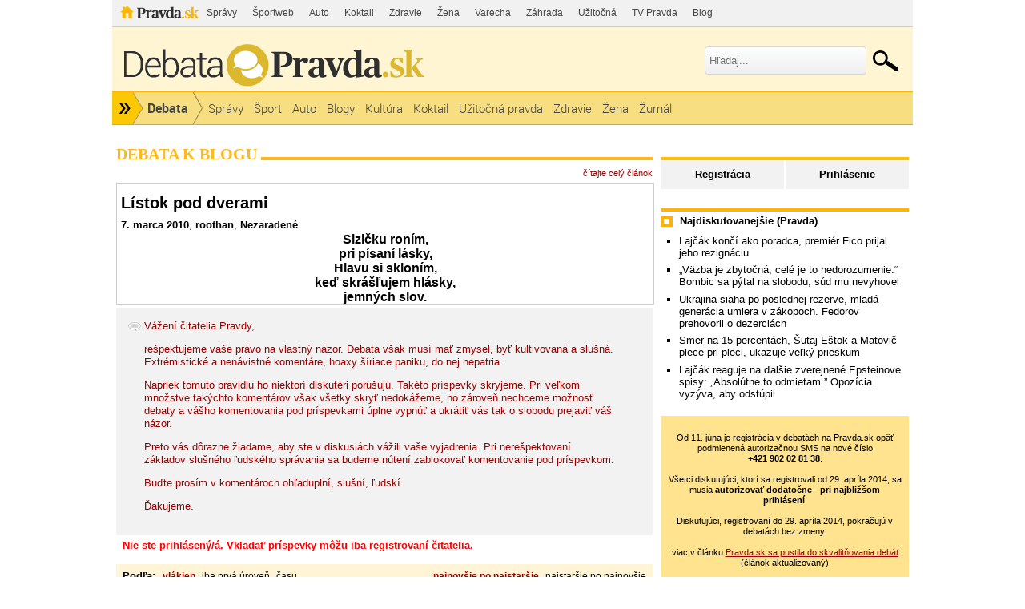

--- FILE ---
content_type: text/html; charset=UTF-8
request_url: https://debata.pravda.sk/debata/blog-roothan-1-2010-03-07-listok-pod-dverami/
body_size: 11992
content:
<!DOCTYPE html>
<html>
	<head>
		<link rel="shortcut icon" type="image/ico" href="/favicon.ico" />
		<meta name="viewport" content="width=970" />

		<meta http-equiv="Content-Type" content="text/html; charset=utf-8" >
<meta http-equiv="Content-Language" content="sk-SK" >		<title>Lístok pod dverami - Debata - Pravda</title>						        		<link href="/debata/blog-roothan-1-2010-03-07-listok-pod-dverami/rss/" rel="alternate" type="application/rss+xml" title="Pravda.sk - Debata - Lístok pod dverami" >
<link href="/css/all-debata.css" media="screen" rel="stylesheet" type="text/css" >
<link href="/css/global.css?changed=20220419" media="screen" rel="stylesheet" type="text/css" >
<link href="//ipravda.sk/css/pravda-min-exporty-20260201010101.css" media="screen" rel="stylesheet" type="text/css" >        <script type="text/javascript">window.gdprAppliesGlobally=true;(function(){function a(e){if(!window.frames[e]){if(document.body&&document.body.firstChild){var t=document.body;var n=document.createElement("iframe");n.style.display="none";n.name=e;n.title=e;t.insertBefore(n,t.firstChild)}
else{setTimeout(function(){a(e)},5)}}}function e(n,r,o,c,s){function e(e,t,n,a){if(typeof n!=="function"){return}if(!window[r]){window[r]=[]}var i=false;if(s){i=s(e,t,n)}if(!i){window[r].push({command:e,parameter:t,callback:n,version:a})}}e.stub=true;function t(a){if(!window[n]||window[n].stub!==true){return}if(!a.data){return}
var i=typeof a.data==="string";var e;try{e=i?JSON.parse(a.data):a.data}catch(t){return}if(e[o]){var r=e[o];window[n](r.command,r.parameter,function(e,t){var n={};n[c]={returnValue:e,success:t,callId:r.callId};a.source.postMessage(i?JSON.stringify(n):n,"*")},r.version)}}
if(typeof window[n]!=="function"){window[n]=e;if(window.addEventListener){window.addEventListener("message",t,false)}else{window.attachEvent("onmessage",t)}}}e("__tcfapi","__tcfapiBuffer","__tcfapiCall","__tcfapiReturn");a("__tcfapiLocator");(function(e){
var t=document.createElement("script");t.id="spcloader";t.type="text/javascript";t.async=true;t.src="https://sdk.privacy-center.org/"+e+"/loader.js?target="+document.location.hostname;t.charset="utf-8";var n=document.getElementsByTagName("script")[0];n.parentNode.insertBefore(t,n)})("3247b01c-86d7-4390-a7ac-9f5e09b2e1bd")})();</script>
				                <script type="text/javascript" src="/js/jquery-1.4.1.min.js"></script>
<script type="text/javascript" src="/js/debata.min.js?changed=20190921"></script>
<script type="text/javascript" src="//ipravda.sk/js/pravda-min-exporty-20260201010101.js"></script>		<script>window.perexGaDimensions={"dimension1":"debata","dimension2":"blog-roothan-1","dimension3":"blog","dimension4":"debata.pravda.sk"};</script>		
<script type="text/javascript">
  perex_dfp = {
    //"ba": {"name": '/61782924/debata_art_ba', "id": 'div-gpt-ad-1528634504686-612'},
    //"bbb": {"name": '/61782924/debata_art_bbb', "id": 'div-gpt-ad-1528634504686-613'},
    //"bs": {"name": '/61782924/debata_art_bs', "id": 'div-gpt-ad-1528634504686-614'},
    "lea": {"name": '/61782924/debata_art_lea', "id": 'div-gpt-ad-1528634504686-615'},
    //"ss_co": {"name": '/61782924/debata_art_ss_co', "id": 'div-gpt-ad-1528634504686-616'},
    "ss1": {"name": '/61782924/debata_art_ss1', "id": 'div-gpt-ad-1528634504686-617'},
    "ss2": {"name": '/61782924/debata_art_ss2', "id": 'div-gpt-ad-1528634504686-618'},
    "interstitial": {}
  };
</script>

<script type="application/javascript" src="https://storage.googleapis.com/pravda-ad-script/perex_universalMaster.min.js?v=v"></script>
	</head>
	<body>

				<div class="adoceanAdvert adoceanTop adoceanDebata">
	<!-- /61782924/debata_art_lea -->
<div id="advert-top-nest"></div>
<div id='div-gpt-ad-1528634504686-615' style="max-width: 1200px; max-height: 400px; overflow: hidden">
<script>
  if(typeof PEREX === "object" && PEREX.isAdvertisementEnabled()) { googletag.cmd.push(function() { googletag.display('div-gpt-ad-1528634504686-615'); }); }
</script>
</div></div>

		<div class="pravda-sk-body container_30">
			<!-- pravda.sk header -->
			<div id="perex-header" class="header extern_debata">
<!-- [pravda-sk-header-superport] -->
<ul class="superportal"><li class="pravda"><a href="https://www.pravda.sk/">Pravda</a></li><li class=""><a href="https://spravy.pravda.sk/" title="">Správy</a></li><li class=""><a href="https://sportweb.pravda.sk/" title="">Športweb</a></li><li class=""><a href="https://auto.pravda.sk/" title="">Auto</a></li><li class=""><a href="https://koktail.pravda.sk/" title="">Koktail</a></li><li class=""><a href="https://zdravie.pravda.sk/" title="">Zdravie</a></li><li class=""><a href="https://zena.pravda.sk/" title="">Žena</a></li><li class=""><a href="https://varecha.pravda.sk/" title="">Varecha</a></li><li class=""><a href="https://zahrada.pravda.sk/" title="">Záhrada</a></li><li class=""><a href="https://uzitocna.pravda.sk/" title="">Užitočná</a></li><li class=""><a href="https://tv.pravda.sk/" title="">TV Pravda</a></li><li class=""><a href="https://blog.pravda.sk/" title="">Blog</a></li></ul>
<!-- [/pravda-sk-header-superport] --><div class="logo_line">
<a href="https://debata.pravda.sk/" class="logo"><img src="//ipravda.sk/res/externe/debata/head_logo_sk_debata_new.png" alt="Logo debata.pravda.sk" class="debata-pravda-sk-logo" /></a><div class="search_menu">
                            <form id="pravda-sk-vyhladavanie" name="searchForm" action="https://www.pravda.sk/vyhladavanie/" method="get">
                              <input type="text" placeholder="Hľadaj..." name="q" value="" id="searchWhat" class="input" />
                              <input type="hidden" value="debata.pravda.sk" name="as_sitesearch" />
                              <input type="submit" name="sa" id="Submit1" value="" class="button" />
                            </form>
                        </div>  <div class="cl"></div></div>
<div class="menu">
	<ul class="hlavne-menu">
		<li class="root">
			<ul class="root-submenu"><li><a href="https://spravy.pravda.sk/">Správy</a></li><li><a href="https://ekonomika.pravda.sk/">Ekonomika</a></li><li><a href="https://tv.pravda.sk/">TV Pravda</a></li><li><a href="https://nazory.pravda.sk/">Názory</a></li><li><a href="https://sportweb.pravda.sk/">Športweb</a></li><li><a href="https://zurnal.pravda.sk/">Žurnál</a></li><li><a href="https://uzitocna.pravda.sk/">Užitočná pravda</a></li><li><a href="https://zahrada.pravda.sk/">Záhrada</a></li><li><a href="https://kultura.pravda.sk/">Kultúra</a></li><li><a href="https://koktail.pravda.sk/">Koktail</a></li><li><a href="https://auto.pravda.sk/">Auto</a></li><li><a href="https://vat.pravda.sk/">VAT</a></li><li><a href="https://cestovanie.pravda.sk/">Cestovanie</a></li><li><a href="https://zdravie.pravda.sk/">Zdravie</a></li><li><a href="https://zena.pravda.sk/">Žena</a></li><li><a href="https://podcasty.pravda.sk/">Podcasty</a></li></ul>
			<a href="https://www.pravda.sk" title="Pravda - Hlavná stránka" class="root"></a>
		</li>
							<li class="home">
				<a href="https://debata.pravda.sk/">Debata</a>
			</li>
							<li><a href="https://debata.pravda.sk/debata/?kategoria=spravy"><span>Správy</span></a></li>
					<li><a href="https://debata.pravda.sk/debata/?kategoria=sport"><span>Šport</span></a></li>
					<li><a href="https://debata.pravda.sk/debata/?kategoria=autoweb"><span>Auto</span></a></li>
					<li><a href="https://debata.pravda.sk/debata/?kategoria=blog"><span>Blogy</span></a></li>
					<li><a href="https://debata.pravda.sk/debata/?kategoria=kultura"><span>Kultúra</span></a></li>
					<li><a href="https://debata.pravda.sk/debata/?kategoria=koktail"><span>Koktail</span></a></li>
					<li><a href="https://debata.pravda.sk/debata/?kategoria=uzitocna"><span>Užitočná pravda</span></a></li>
					<li><a href="https://debata.pravda.sk/debata/?kategoria=zdravie"><span>Zdravie</span></a></li>
					<li><a href="https://debata.pravda.sk/debata/?kategoria=zena"><span>Žena</span></a></li>
					<li><a href="https://debata.pravda.sk/debata/?kategoria=zurnal"><span>Žurnál</span></a></li>
				<li class="cl"></li>
	</ul><!-- [/pravda-hlavne-menu] -->
</div><!-- [/pravda-sk-header-navigacia] --></div> <!-- [/pravda-sk-header] -->			<!-- pravda.sk header end -->

			<div class="pravda-sk-body-content grid_30">

				<div class="left-center-column grid_20 alpha"> <!-- left-center-column -->

					<div class="left-center-column-content">
						<div id="templavoila-maincontent">
							                        <div class="debata-header">
                <h2>
                                        Debata k blogu                                    </h2>
            </div>
            <div class="debata-info">
                                <a href="https://roothan.blog.pravda.sk/2010/03/07/listok-pod-dverami/">čítajte celý článok</a>
            </div>

            <iframe src="https://roothan.blog.pravda.sk/2010/03/07/listok-pod-dverami/?print" frameborder="0"></iframe>

            
			<div class="post" style="background-color: #f2f2f2; padding: 15px;">
				<img src="/images/design/debata.png" style="vertical-align: top;"/>
				<div style="display: inline-block; vertical-align: top; max-width: 92%; color: #990000;">
					<p>Vážení čitatelia Pravdy,</p>
					<p>rešpektujeme vaše právo na vlastný názor. Debata však musí mať zmysel, byť kultivovaná a slušná. Extrémistické a nenávistné komentáre, hoaxy šíriace paniku, do nej nepatria.</p>
					<p>Napriek tomuto pravidlu ho niektorí diskutéri porušujú. Takéto príspevky skryjeme. Pri veľkom množstve takýchto komentárov však všetky skryť nedokážeme, no zároveň nechceme možnosť debaty a vášho komentovania pod príspevkami úplne vypnúť a ukrátiť vás tak o slobodu prejaviť váš názor.</p>
					<p>Preto vás dôrazne žiadame, aby ste v diskusiách vážili vaše vyjadrenia. Pri nerešpektovaní základov slušného ľudského správania sa budeme nútení zablokovať komentovanie pod príspevkom.</p>
					<p>Buďte prosím v komentároch ohľaduplní, slušní, ľudskí.</p>
					<p>Ďakujeme.</p>
				</div>
			</div>
                        <div class="error-msg">
                Nie ste prihlásený/á. Vkladať príspevky môžu iba registrovaní čitatelia.            </div>
                        <table class="info-msg disc-cat-order">
             <tr>
               <td>
                                    <h4>Podľa: </h4>
                                    <span>
                                                    vlákien                                            </span>
                                    <span>
                                                <a href="/debata/blog-roothan-1-2010-03-07-listok-pod-dverami/?zobrazenie=zatvorene_vlakna&amp;zoradenie=od_najnovsieho">iba prvá úroveň</a>
                                            </span>
                                    <span>
                                                <a href="/debata/blog-roothan-1-2010-03-07-listok-pod-dverami/?zobrazenie=sekvencne&amp;zoradenie=od_najnovsieho">času</a>
                                            </span>
                                               </td>
               <td class="ta-right">
                                                        <span>
                                                    najnovšie po najstaršie                                            </span>
                                        <span>
                                                <a href="/debata/blog-roothan-1-2010-03-07-listok-pod-dverami/?zobrazenie=vlakna&amp;zoradenie=od_najstarsieho">najstaršie po najnovšie</a>
                                            </span>
                                                   </td>
             </tr>
            </table>

                                             <div class="postList">
             
    <div class="post depth0" id="prispevok_380438">
        <!-- hidden post block -->
              <!-- / hidden post block -->
                    <div id="obsah_prispevku_380438" class="clearfix">
            <div class="postBox clearfix">

            <div class="post-box-body clearfix">
              <div id="postMeta380438" class="postMeta clearfix">
            <!-- hodnotenie -->
            <div class="rating green" title="Hodnotenie príspevku">
            0            </div>
            <!-- hodnotenie koniec -->
                            <div id="post380438" class="post">

              <p><b>filozof52</b></p><p>Roothan,</p><p></p><p>no veľmi pochybujem, že ten lístok bol počmáraný, lebo ta jeho láska by ho ihneď zhúžvala a odhodila do koša. :) :) :)</p><p></p><p>Laco</p>            </div>
                                        <div class="row-actions depth0">
                                                      <a href="/debata/nahlasit/380438/" onclick="ueh.showReportForm('/debata/nahlasit/380438/', 380438);return false;" title="Upozorniť administrátora na nevhodnosť tohoto príspevku">Nahlásiť</a>
                                


                
                              </div>
                                                      <a href="/profil/debata/archiv/">
                        <img class="avatar" src="/images/design/avatars/default-avatar-75x75-m.jpg" height="75" width="75" alt="Bez fotky"></a>
                                <span class="comment-time"><a class="comment-author Debata" href="/profil/debata/archiv/" title="Archív z Debata.pravda.sk">Archív</a>
                        <br />
                        <span class="hidden-post-id">380438</span>
                        07.03.2010<br />09:01</span>
            </div>
          </div>
          </div>
                     </div>
            </div>
        </div>

                <p class="rss-link-bottom"><a href="/debata/blog-roothan-1-2010-03-07-listok-pod-dverami/rss/">RSS</a></p>
                <div class="paginationControl">
<!-- Previous page link -->
  <span class="disabled">&lt;&nbsp;Predchádzajúce</span>

<!-- Numbered page links -->
      <span class="current">1</span>
  
<!-- Next page link -->
  <span class="disabled">Nasledujúce&nbsp;&gt;</span>
</div>
                        <div class="discussion-rules">
                            <span>Pravidlá v skratke:</span> Príspevky vyjadrujú názory čitateľov. Redakcia Pravda.sk nemôže ovplyvniť ich obsah. Vyhradzuje si však právo podľa vlastného uváženia odstraňovať nevhodné príspevky a blokovať prístup do Debaty používateľom, ktorí porušujú pravidlá. Neprijateľné sú hlavne urážky iných prispievateľov, hrubé osočovanie tretích osôb, vulgarizmy, hanobenie rasy, národa či nábožentva, propagácia akejkoľvek činnosti porušujúcej zákony SR, zneužívanie cudzej identity (vydávanie sa za niekoho iného), zneužívanie Debaty na neplatenú reklamu, spamovanie Debaty textami nesúvisiacimi s témou, spamovanie ostatných používateľov pomocou funkcie súkromných správ a hrubé poškodzovanie dobrej povesti prevádzkovateľa portálu Pravda.sk. Tieto podmienky sa týkajú tak príspevkov ako aj verejného profilu používateľa. Používateľovi, ktorý porušil pravidlá, môžu byť spätne zmazané všetky vytvorené príspevky aj verejný profil. Dĺžka textu príspevku môže byť maximálne 1000 znakov, dlhšie príspevky budú skrátené.                            <a href="/pravidla">
                                Celé pravidlá (upravené 1. 4. 2021).
                            </a>
                        </div>
                                    						</div>
					</div> <!-- [/left-center-column-content] -->

				</div> <!-- // left-center-column -->

				<div class="right-column grid_10 omega"> <!-- right-column -->
					<div class="right-column-content">
						<div id="templavoila-najcitanejsie">
							<div class="box user-profile-sidebar clearfix">
    <div class="login-slide">
        <p class="login"><a href="/prihlasenie-debata">Prihlásenie</a></p>
        <p class="register"><a href="/registracia">Registrácia</a></p>
    </div>

</div>


							<div class="adoceanAdvert adoceanCenter adoceanDebata">
	<!-- /61782924/debata_art_ss1 -->
<div id='div-gpt-ad-1528634504686-617'>
<script>
  if(typeof PEREX === "object" && PEREX.isAdvertisementEnabled()) { googletag.cmd.push(function() { googletag.display('div-gpt-ad-1528634504686-617'); }); }
</script>
</div></div>
							            <div class="box">
        <div class="rub-header">
             <h4>Najdiskutovanejšie (Pravda)</h4>
        </div>
             <ul>
                                     <li><a href="/debata/784321-lajcak-prehovoril-o-vztahu-s-epsteinom-ficovi-ponukne-svoju-funkciu/">Lajčák končí ako poradca, premiér Fico prijal jeho rezignáciu</a></li>
                                    <li><a href="/debata/784193-vazba-je-zbytocna-cele-je-to-nedorozumenie-bombic-chce-ist-po-10-mesiacoch-vazby-na-slobodu/">„Väzba je zbytočná, celé je to nedorozumenie.“ Bombic sa pýtal na slobodu, súd mu nevyhovel</a></li>
                                    <li><a href="/debata/784196-ukrajina-uz-nedokaze-setrit-svojich-najmladsich-bojovnikov-a-vrha-ich-do-najhorucejsich-usekov-frontu/">Ukrajina siaha po poslednej rezerve, mladá generácia umiera v zákopoch. Fedorov prehovoril o dezerciách </a></li>
                                    <li><a href="/debata/784175-smer-na-15-percentach-sutaj-estok-a-matovic-plece-pri-pleci-ukazuje-velky-prieskum/">Smer na 15 percentách, Šutaj Eštok a Matovič plece pri pleci, ukazuje veľký prieskum</a></li>
                                    <li><a href="/debata/784290-lajcak-reagoval-na-dalsie-zverejnene-epsteinove-spisy-absolutne-to-odmietam/">Lajčák reaguje na ďalšie zverejnené Epsteinove spisy: „Absolútne to odmietam.” Opozícia vyzýva, aby odstúpil</a></li>
                            </ul>
    </div>
        							    <div class="debata-auth-promo">
                                <div style="font-weight:normal;font-size:85%"><br />
			Od 11. júna je registrácia v debatách na Pravda.sk opäť podmienená autorizačnou SMS na nové číslo<br /><b>+421&nbsp;902&nbsp;02&nbsp;81&nbsp;38</b>.<br /><br />
			Všetci diskutujúci, ktorí sa registrovali od 29. apríla 2014, sa musia <b>autorizovať dodatočne - pri najbližšom prihlásení</b>.<br /><br />
			Diskutujúci, registrovaní do 29. apríla 2014, pokračujú v debatách bez zmeny.
		</div>
        <div style="font-weight:normal;font-size:85%"><br />viac v článku
            <a href="http://spravy.pravda.sk/domace/clanok/167473-pravdask-sa-pustila-do-skvalitnovania-debat/">Pravda.sk sa pustila do skvalitňovania debát</a><br />(článok aktualizovaný)
        </div>
    </div>

							<div class="debata-admin-contnact box">
Kontakt na administrátora: <a href="mailto:debata@pravda.sk">debata@pravda.sk</a>
</div>							<div class="sidebar-top-line">
    <!-- GoogleAdsense_debaty() is deprecated --></div>							<div class="adoceanAdvert adoceanBottomSquare adoceanDebata">
	<!-- /61782924/debata_art_ss2 - LAZY -->
<div id='div-gpt-ad-1528634504686-618'></div></div>
						</div>
					</div>
				</div> <!-- // right-column -->
			</div><div style="clear:both;"></div> <!-- // pravda-sk-body-content -->

            <div class="adoceanAdvert adoceanBottom adoceanDebata">
	<!-- widget Engerio (aka Strossle) -->
<div id="horizontal-66ebcd64-0925-45e6-8eb4-152eca22d8bb" data-eWidget="66ebcd64-0925-45e6-8eb4-152eca22d8bb" data-eType="horizontal" data-eListener="true"></div>
<div id="engerio-widget-horizontal-42625b68-7bcf-456e-a57b-3762838e3e1a" data-eWidget="42625b68-7bcf-456e-a57b-3762838e3e1a" data-eType="horizontal" data-eListener="true"></div>
<script type="text/javascript" src="https://cdn.engerio.sk/js/widget.js" async ></script>

<!-- AS Relevant resp -->
<div>
  <script async src="//pagead2.googlesyndication.com/pagead/js/adsbygoogle.js"></script>
<ins class="adsbygoogle"
     style="display:block"
  	 data-matched-content-ui-type="image_stacked,image_stacked"
     data-matched-content-rows-num="2,3"
     data-matched-content-columns-num="1,3"
     data-ad-format="autorelaxed"
     data-ad-client="ca-pub-9548545491773721"
     data-ad-slot="5247323915"></ins>
<script>
  if (typeof PEREX !== "object" || PEREX.isAdvertisementEnabled()) {
     (adsbygoogle = window.adsbygoogle || []).push({});
  }
</script>
</div>
</div>
			<!-- [pravda-sk-footer] -->
<!-- inde na Pravda.sk -->
<div class="inde_na_pravde">
    <div class="heading">
        <p class="nadpis">Odporúčame</p>
    </div>
    <!-- zoznam odporucanych clankov -->
    <div class="clankyCase clankyCase-outer">
        <div class="clankyCase-inner">
                                        <div class="clanok inde-clanok-11"><a href="https://volby.pravda.sk/"><img src="//ipravda.sk/res/2014/11/16/thumbs/komunalne-volby-urna-hlasovanie-stredna.jpg" width="175" height="131" alt="Historické výsledky od roku 1990 na Slovensku..." /></a><a href="https://volby.pravda.sk/" class="sekcia">PARLAMENTNÉ VOĽBY</a><a href="https://volby.pravda.sk/" class="nadpis">Historické výsledky od roku 1990 na Slovensku aj vo vašej obci</a></div>
                            <div class="clanok inde-clanok-17"><a href="https://kultura.pravda.sk/film-a-televizia/clanok/784288-filmovy-svet-smuti-zomrela-hviezda-filmov-sam-doma-catherine-o-hara-mala-71-rokov/"><img src="//ipravda.sk/res/2025/12/27/thumbs/catherine-o-hara-stredna.jpg" width="175" height="131" alt="Zomrela herečka Catherine O&#039;Haraová, Kevinova..." /></a><a href="https://kultura.pravda.sk/film-a-televizia/clanok/784288-filmovy-svet-smuti-zomrela-hviezda-filmov-sam-doma-catherine-o-hara-mala-71-rokov/" class="sekcia">KULTÚRA</a><a href="https://kultura.pravda.sk/film-a-televizia/clanok/784288-filmovy-svet-smuti-zomrela-hviezda-filmov-sam-doma-catherine-o-hara-mala-71-rokov/" class="nadpis">Zomrela herečka Catherine O'Haraová, Kevinova matka z filmov Sám doma </a></div>
                            <div class="clanok inde-clanok-13"><a href="https://sportweb.pravda.sk/futbal/nike-liga/clanok/784134-na-tehelne-pole-mieri-milionovy-futbalista-dohoda-so-slovanom-je-blizko-pisu-chorvati/"><img src="//ipravda.sk/res/2026/01/29/thumbs/niko-jankovic-stredna.jpg" width="175" height="131" alt="Na Tehelné pole mieri miliónový futbalista...." /></a><a href="https://sportweb.pravda.sk/futbal/nike-liga/clanok/784134-na-tehelne-pole-mieri-milionovy-futbalista-dohoda-so-slovanom-je-blizko-pisu-chorvati/" class="sekcia">FUTBAL</a><a href="https://sportweb.pravda.sk/futbal/nike-liga/clanok/784134-na-tehelne-pole-mieri-milionovy-futbalista-dohoda-so-slovanom-je-blizko-pisu-chorvati/" class="nadpis">Na Tehelné pole mieri miliónový futbalista. Dohoda so Slovanom je blízko, píšu Chorváti</a></div>
                            <div class="clanok inde-clanok-9"><a href="https://auto.pravda.sk/magazin/clanok/784120-american-spoznal-cenu-novej-baterie-do-starej-tesly-s-neveril-vlastnym-ociam/"><img src="//ipravda.sk/res/2026/01/29/thumbs/tesla-s-vymena-baterie-stredna.png" width="175" height="131" alt="Američan spoznal cenu novej batérie do starej..." /></a><a href="https://auto.pravda.sk/magazin/clanok/784120-american-spoznal-cenu-novej-baterie-do-starej-tesly-s-neveril-vlastnym-ociam/" class="sekcia">AUTO</a><a href="https://auto.pravda.sk/magazin/clanok/784120-american-spoznal-cenu-novej-baterie-do-starej-tesly-s-neveril-vlastnym-ociam/" class="nadpis">Američan spoznal cenu novej batérie do starej Tesly S. Neveril vlastným očiam</a></div>
                            <div class="clanok inde-clanok-19"><a href="https://nazory.pravda.sk/komentare-a-glosy/clanok/784314-nieco-sa-stalo-fico-nasiel-novy-smer/"><img src="//ipravda.sk/res/2023/10/11/thumbs/iris-kopcsayova-portret-stredna.jpg" width="175" height="131" alt="Niečo sa stalo, Fico našiel nový smer" /></a><a href="https://nazory.pravda.sk/komentare-a-glosy/clanok/784314-nieco-sa-stalo-fico-nasiel-novy-smer/" class="sekcia">NÁZORY</a><a href="https://nazory.pravda.sk/komentare-a-glosy/clanok/784314-nieco-sa-stalo-fico-nasiel-novy-smer/" class="nadpis">Niečo sa stalo, Fico našiel nový smer</a></div>
                            <div class="clanok inde-clanok-23"><a href="https://spravy.pravda.sk/regiony/clanok/784310-zena-skocila-z-mosta-do-dunaja/"><img src="//ipravda.sk/res/2024/09/16/thumbs/sr-bratislava-povodne-situacia-dunaj-bax_18-stredna.jpg" width="175" height="131" alt="Dráma na bratislavskom nábreží: 26-ročná..." /></a><a href="https://spravy.pravda.sk/regiony/clanok/784310-zena-skocila-z-mosta-do-dunaja/" class="sekcia">REGIÓNY</a><a href="https://spravy.pravda.sk/regiony/clanok/784310-zena-skocila-z-mosta-do-dunaja/" class="nadpis">Dráma na bratislavskom nábreží: 26-ročná žena skočila z mosta do Dunaja</a></div>
                            <div class="clanok inde-clanok-31"><a href="https://varecha.pravda.sk/recepty/mandarinkovy-dezert-v-pohari/93377-recept.html"><img src="https://varecha.pravda.sk/usercontent/images/velky-recept76170_1769553110.jpg" width="175" height="131" alt="Mandarínkový dezert v pohári" /></a><a href="https://varecha.pravda.sk/recepty/mandarinkovy-dezert-v-pohari/93377-recept.html" class="sekcia">VARECHA</a><a href="https://varecha.pravda.sk/recepty/mandarinkovy-dezert-v-pohari/93377-recept.html" class="nadpis">Mandarínkový dezert v pohári</a></div>
                            <div class="clanok inde-clanok-25"><a href="https://spravy.pravda.sk/domace/clanok/784175-smer-na-15-percentach-sutaj-estok-a-matovic-plece-pri-pleci-ukazuje-velky-prieskum/"><img src="//ipravda.sk/res/2026/01/30/thumbs/fico-simecka-stredna.jpg" width="175" height="131" alt="Smer na 15 percentách, Šutaj Eštok a..." /></a><a href="https://spravy.pravda.sk/domace/clanok/784175-smer-na-15-percentach-sutaj-estok-a-matovic-plece-pri-pleci-ukazuje-velky-prieskum/" class="sekcia">SPRÁVY</a><a href="https://spravy.pravda.sk/domace/clanok/784175-smer-na-15-percentach-sutaj-estok-a-matovic-plece-pri-pleci-ukazuje-velky-prieskum/" class="nadpis">Smer na 15 percentách, Šutaj Eštok a Matovič plece pri pleci, ukazuje veľký prieskum</a></div>
                            <div class="clanok inde-clanok-10"><a href="https://cestovanie.pravda.sk/cestovny-ruch/clanok/784092-kviz-od-kolumba-ku-gryllsovi-viete-vsetko-o-slavnych-cestovateloch-len-totalny-globetrotter-odpovie-spravne-na-vsetky-otazky/"><img src="//ipravda.sk/res/2026/01/29/thumbs/cestovatelia-cestovanie-stredna.png" width="175" height="131" alt="KVÍZ: Ako sa volali lode Krištofa Kolumba a..." /></a><a href="https://cestovanie.pravda.sk/cestovny-ruch/clanok/784092-kviz-od-kolumba-ku-gryllsovi-viete-vsetko-o-slavnych-cestovateloch-len-totalny-globetrotter-odpovie-spravne-na-vsetky-otazky/" class="sekcia">CESTOVANIE</a><a href="https://cestovanie.pravda.sk/cestovny-ruch/clanok/784092-kviz-od-kolumba-ku-gryllsovi-viete-vsetko-o-slavnych-cestovateloch-len-totalny-globetrotter-odpovie-spravne-na-vsetky-otazky/" class="nadpis">KVÍZ: Ako sa volali lode Krištofa Kolumba a odkiaľ pochádzal Marco Polo? Len málokto odpovie správne na otázky o slávnych cestovateľoch. Dáte aspoň 6 dobre?</a></div>
                            <div class="clanok inde-clanok-30"><a href="https://zdravie.pravda.sk/zdravie-a-prevencia/clanok/782579-ako-dlho-budete-zit-pozrite-sa-do-svojich-ust-stav-nasich-zubov-napovie-komu-hrozi-predcasne-umrtie/"><img src="//ipravda.sk/res/2016/11/24/thumbs/usta-zuby-pery-hryz-stredna.jpg" width="175" height="131" alt="Ako dlho budete žiť? Pozrite sa do svojich..." /></a><a href="https://zdravie.pravda.sk/zdravie-a-prevencia/clanok/782579-ako-dlho-budete-zit-pozrite-sa-do-svojich-ust-stav-nasich-zubov-napovie-komu-hrozi-predcasne-umrtie/" class="sekcia">ZDRAVIE</a><a href="https://zdravie.pravda.sk/zdravie-a-prevencia/clanok/782579-ako-dlho-budete-zit-pozrite-sa-do-svojich-ust-stav-nasich-zubov-napovie-komu-hrozi-predcasne-umrtie/" class="nadpis">Ako dlho budete žiť? Pozrite sa do svojich úst a zistíte, komu hrozí predčasné úmrtie</a></div>
                            <div class="clanok inde-clanok-33"><a href="https://zena.pravda.sk/ludia/clanok/784192-adam-bardy-prehovoril-o-konci-kudlicku-v-dunaji-nie-sme-v-rozpravke-nemozu-umierat-iba-zaporne-postavy/"><img src="//ipravda.sk/res/2025/05/06/thumbs/bardy-stredna.jpg" width="175" height="131" alt="Adam Bardy prehovoril o konci Kudličku v..." /></a><a href="https://zena.pravda.sk/ludia/clanok/784192-adam-bardy-prehovoril-o-konci-kudlicku-v-dunaji-nie-sme-v-rozpravke-nemozu-umierat-iba-zaporne-postavy/" class="sekcia">ŽENA</a><a href="https://zena.pravda.sk/ludia/clanok/784192-adam-bardy-prehovoril-o-konci-kudlicku-v-dunaji-nie-sme-v-rozpravke-nemozu-umierat-iba-zaporne-postavy/" class="nadpis">Adam Bardy prehovoril o konci Kudličku v Dunaji: Nie sme v rozprávke, nemôžu umierať iba záporné postavy </a></div>
                            <div class="clanok inde-clanok-12"><a href="https://ekonomika.pravda.sk/ludia/clanok/550381-restauracie-aj-male-pivovary-bojuju-o-prezitie/"><img src="//ipravda.sk/res/2018/07/15/thumbs/pivo-vycap-stredna.jpg" width="175" height="131" alt="Reštaurácie aj malé pivovary bojujú o..." /></a><a href="https://ekonomika.pravda.sk/ludia/clanok/550381-restauracie-aj-male-pivovary-bojuju-o-prezitie/" class="sekcia">EKONOMIKA</a><a href="https://ekonomika.pravda.sk/ludia/clanok/550381-restauracie-aj-male-pivovary-bojuju-o-prezitie/" class="nadpis">Reštaurácie aj malé pivovary bojujú o prežitie</a></div>
                            <div class="clanok inde-clanok-35"><a href="https://flog.pravda.sk/vikendovy-fotograf.flog?foto=772148"><img src="https://flog.pravda.sk/data/flog/vikendovy-fotograf/772148/img-9158woZ_s.jpg" width="175" height="131" alt="Tatry" /></a><a href="https://flog.pravda.sk/vikendovy-fotograf.flog?foto=772148" class="sekcia">FLOG</a><a href="https://flog.pravda.sk/vikendovy-fotograf.flog?foto=772148" class="nadpis">Tatry</a></div>
                            <div class="clanok inde-clanok-14"><a href="https://sportweb.pravda.sk/hokej/ostatne/clanok/783990-tommy-salo-svedski-hokejisti-salt-lake-city-2002-depresia-sikana/"><img src="//ipravda.sk/res/2026/01/29/thumbs/tommy-salo-stredna.jpg" width="175" height="131" alt="Fiasko všetkých vekov. Nahodený puk..." /></a><a href="https://sportweb.pravda.sk/hokej/ostatne/clanok/783990-tommy-salo-svedski-hokejisti-salt-lake-city-2002-depresia-sikana/" class="sekcia">HOKEJ</a><a href="https://sportweb.pravda.sk/hokej/ostatne/clanok/783990-tommy-salo-svedski-hokejisti-salt-lake-city-2002-depresia-sikana/" class="nadpis">Fiasko všetkých vekov. Nahodený puk hviezdnemu brankárovi pokazil život. Po návrate ho "dorazila" manželka</a></div>
                            <div class="clanok inde-clanok-29"><a href="https://vat.pravda.sk/vesmir/clanok/784138-novoobjavena-exoplaneta-moze-ukryvat-zivot-je-blizko-a-podoba-sa-zemi/"><img src="//ipravda.sk/res/2026/01/29/thumbs/hd-137010-b-zem-stredna.png" width="175" height="131" alt="Novoobjavená exoplanéta môže ukrývať..." /></a><a href="https://vat.pravda.sk/vesmir/clanok/784138-novoobjavena-exoplaneta-moze-ukryvat-zivot-je-blizko-a-podoba-sa-zemi/" class="sekcia">VEDA A TECHNIKA</a><a href="https://vat.pravda.sk/vesmir/clanok/784138-novoobjavena-exoplaneta-moze-ukryvat-zivot-je-blizko-a-podoba-sa-zemi/" class="nadpis">Novoobjavená exoplanéta môže ukrývať život. Je 'blízko' a podobá sa Zemi</a></div>
                            <div class="clanok inde-clanok-24"><a href="https://sportweb.pravda.sk/zoh-2026/clanok/784199-nagano-1998-slovenski-hokejisti-jergus-baca-sportova-nespravodlivost/"><img src="//ipravda.sk/res/2026/01/31/thumbs/slovensko-nagano-stredna.jpg" width="175" height="131" alt="Na palube je hokejista v bezvedomí, nemá..." /></a><a href="https://sportweb.pravda.sk/zoh-2026/clanok/784199-nagano-1998-slovenski-hokejisti-jergus-baca-sportova-nespravodlivost/" class="sekcia">ŠPORT</a><a href="https://sportweb.pravda.sk/zoh-2026/clanok/784199-nagano-1998-slovenski-hokejisti-jergus-baca-sportova-nespravodlivost/" class="nadpis">Na palube je hokejista v bezvedomí, nemá takmer žiadny pulz. Skaza "malých" Slovákov sa začína</a></div>
                        <div class="cl"></div>
        </div>
    </div>
    <div class="navigation"></div>
</div>
<!-- inde na Pravda.sk end -->
<div id="perex-footer" class="footer-case">
	<div class="footer">
		<div class="top-line">
	<div class="footer-obalka">
        <span class="nadpis">Aktuálne číslo</span>
		<a class="obalka" title="Vydanie denníka Pravda zo dňa 30.1.2026" href="https://e.pravda.sk/Detail.aspx?datum=30.1.2026">
			<img height="120" alt="Vydanie Pravdy, náhľad obálky denníka" src="https://covers.digitania.eu/000/592/915/592915.jpg" />
		</a>
        <div id="footer-obalka-wrapper" style="display: none"></div>
        <div id="footer-obalka-iframe" style="display: none">
            <img alt="Vydanie Pravdy, náhľad obálky denníka" src="https://covers.digitania.eu/000/592/915/592915.jpg" />
            <a href="#" class="close"><span>Zavrieť</span></a>
            <a href="https://e.pravda.sk/Detail.aspx?datum=30.1.2026" class="kupit"><p><span class="hidden">Kúpiť</span> toto jedno číslo ako elektronické vydanie</p></a>
            <a href="http://predplatne.pravda.sk/" class="predplatit"><p><span class="hidden">Predplatiť</span> papierové vydanie denníka Pravda na mesiac len za 11 &euro;</p></a>
        </div>
	</div>
			<div class="icons-menu">
				<ul>
					<li id="footer-icons-archiv"><a title="Denník Pravda - elektronický archív denníka Pravda" class="archiv" href="https://e.pravda.sk/">Archív</a></li>
					<li id="footer-icons-o-pravde"><a title="O Pravde" class="opravde" href="https://www.pravda.sk/info/o-nas/">O Pravde</a></li>
					<li id="footer-icons-kontakty"><a title="Kontakty" class="mail" href="https://www.pravda.sk/info/7434-info-uvod/">Kontakty</a><span class="yelow-info">Pošlite nám tip či námet<br />na&nbsp;<a href="mailto:pravda@pravda.sk" title="poslať mail na pravda@pravda.sk" class="bold">pravda@pravda.sk</a>.<span class="bgr_arrow">&nbsp;</span></span></li>
					<li id="footer-icons-sutaze"><a title="Súťaže" class="sutaze" href="https://spravy.pravda.sk/sutaz/">Súťaže</a></li>
					<li id="footer-icons-android"><a title="Android aplikácia" class="android" href="https://aplikacie.pravda.sk/android/">Android</a></li>
					<li id="footer-icons-iphone"><a title="Apple aplikácia" class="apple" href="https://aplikacie.pravda.sk/iphone/">iPhone</a></li>
					<li id="footer-icons-win8"><a title="Windows aplikácia" class="win" href="https://aplikacie.pravda.sk/windows/">Windows 8</a></li>
					<li id="footer-icons-facebook"><a rel="nofollow" title="Facebook" class="fb" href="https://www.facebook.com/pravdask">Facebook</a></li>
					<li id="footer-icons-twitter"><a rel="nofollow" title="Twiter" class="twitt" href="https://twitter.com/Pravdask">Twitter</a></li>
					<li id="footer-icons-rss"><a title="RSS kanály na Pravda.sk" class="rss" href="https://www.pravda.sk/info/7008-rss-info/">RSS</a></li>
					<li class="cl"></li>
				</ul>
			</div>
			<div class="cl"></div>
		</div>
		<div class="bottom-line">
			<a class="footer-logo" title="www.pravda.sk" href="https://www.pravda.sk">
				<img width="126" height="25" alt="Pravda.sk logo" src="//ipravda.sk/res/portal2013/new/logo_pravda.sk_footer.png" />
			</a>
				<div class="center">
		<ul id="footer-menu">
			<li><a title="O nás" href="https://www.pravda.sk/info/o-nas/">O nás</a></li>
			<li><a title="Kontakty" href="https://www.pravda.sk/info/7434-info-uvod">Kontakty</a></li>
			<li><a title="Inzercia" href="https://www.pravda.sk/info/8036-inzercia/">Inzercia</a></li>
			<li><a title="Tlačený a predaný náklad denníka" href="https://www.pravda.sk/info/7035-priemerny-tlaceny-a-predany-naklad-dennika-pravda/">Tlačený a predaný náklad denníka</a></li>
			<li><a title="Návštevnosť webu" href="https://www.pravda.sk/info/7432-info-web-uvod/">Návštevnosť webu</a></li>
			<li><a title="Ochrana osobných údajov" href="https://www.pravda.sk/info/9157-ochrana-osobnych-udajov-gdpr/">GDPR</a></li>
			<li class="cl"></li>
		</ul>
		<ul id="footer-menu2">
			<li><a title="About us" hreflang="en" href="https://www.pravda.sk/info/7031-about-us/" class="about">About us</a></li>
			<li><a title="Average Print Run and Paid Circulation of Daily Pravda" hreflang="en" href="https://spravy.pravda.sk/rozne/stranka/7030-average-print-run-and-paid-circulation-of-daily-pravda/">Average Print Run and Paid Circulation of Daily Pravda</a></li>
			<li><a title="Ako používame súbory cookie?" hreflang="en" href="https://www.pravda.sk/info/8693-ako-pouzivame-subory-cookie/">Cookies</a></li>
			<li class="cl"></li>
		</ul>
		<div class="cl"></div>
		<p class="copyright">&copy; OUR MEDIA SR a. s. 2026. Autorské práva sú vyhradené a vykonáva ich vydavateľ, <a href="https://www.pravda.sk/info/7038-copyright-a-agentury/">viac info</a>.</p>
				<div class="ad-webglobe"><a href="https://wy.sk/" target="_blank">Tento web beží na serveroch Webglobe</a>.</div>
	</div>
			<div class="right">
				<a class="orange-btn predplatne" title="predplatne.pravda.sk" href="https://predplatne.pravda.sk/">Predplatné</a>
				<span class="small">denníka Pravda</span>
			</div>
			<div class="cl"></div>
		</div>
		<div class="to-top">
			<a href="#" id="arrow-top"><span>Nahor</span></a>
		</div>
	</div>
</div><!-- (C)2000-2014 Gemius SA - debata.pravda.sk.scp -->
<script>
<!--//--><![CDATA[//><!--
var pp_gemius_identifier = 'AphKgWudK91WB0PVrXcylpYTTF3RqNBaLpEY1SbMmoX.m7';
var pp_gemius_use_cmp = true;
var pp_gemius_cmp_timeout = 30e3;
// lines below shouldn't be edited
function gemius_pending(i) { window[i] = window[i] || function() {var x = window[i+'_pdata'] = window[i+'_pdata'] || []; x[x.length]=arguments;};};
gemius_pending('gemius_hit'); gemius_pending('gemius_event'); gemius_pending('pp_gemius_hit'); gemius_pending('pp_gemius_event');
(function(d,t) {try {var gt=d.createElement(t),s=d.getElementsByTagName(t)[0],l='http'+((location.protocol=='https:')?'s':''); gt.setAttribute('async','async');
gt.setAttribute('defer','defer'); gt.src=l+'://gask.hit.gemius.pl/xgemius.js'; s.parentNode.insertBefore(gt,s);} catch (e) {}})(document,'script');
//--><!]]>
</script>
<!-- Global site tag (gtag.js) - Google Analytics -->
<script async="async" src="https://www.googletagmanager.com/gtag/js?id=G-26GE433HZT"></script>
<script>
	window['gtag_enable_tcf_support'] = true;
	window.dataLayer = window.dataLayer || [];
	function gtag(){dataLayer.push(arguments);}
	gtag('js', new Date());
	gtag('set', {'anonymize_ip': true});
	if ('perexGaDimensions' in window) {
	  gtag('set', window.perexGaDimensions);
	}
	gtag('config', 'G-26GE433HZT', window.perexGaDimensions || {}); /* GA4 */
	gtag('config', 'G-K6BJFG24PP', window.perexGaDimensions || {}); /* GA4 vseobecna */
</script>
<!-- [/pravda-sk-footer] -->
		</div> <!-- [/pravda-sk-body container_30] -->

		
		
		
<!-- BS_Diskusia -- >
<div id="BottomStripContainer" style="display: none; width: 100%; position: fixed; z-index: 9998; text-align: center; background-color: rgba(0,0,0,0.5); border-top: 1px solid #000">
<div style="cursor: pointer; position: absolute; z-index: 9999; color: white; background-color: #000; width: 80px; height: 24px; top: -24px; right: 0;" onclick="$(this).parent().remove();">ZATVORIŤ</div>
<!-- /61782924/diskusia_bs -- >
<div id='div-gpt-ad-1528634504686-614' class="BottomStripBanner">
<script>
  if(typeof PEREX === "object" && PEREX.isAdvertisementEnabled()) { googletag.cmd.push(function() { googletag.display('div-gpt-ad-1528634504686-614'); }); }
</script>
</div></div>-->

<script>
  if (typeof PEREX !== "object" || PEREX.isAdvertisementEnabled()) {
    //r2b2
    document.write('<scr'+'ipt type="didomi/javascript" data-vendor="iab:1235" src="//delivery.r2b2.cz/get/pravda.sk/generic/fixed/mobile"></scr'+'ipt>');
    //caroda
    document.write('<scr'+'ipt type="didomi/javascript" data-vendor="iab:954" src="https://publisher.caroda.io/videoPlayer/caroda.min.js?ctok=0f18e94b05474967667a43" crossorigin="anonymous" defer></scr'+'ipt>');
  }
  
  //sticky ss2 na debate (nie je responzivna, takze mobil nemusime riesit)
  $(document).ready(function(){
    let lh= $('.left-center-column')[0].getBoundingClientRect().height;
    if(lh>1800){$('#templavoila-najcitanejsie').css('height', $('.left-center-column')[0].getBoundingClientRect().height+'px');$('.adoceanBottomSquare').css({"position": 'sticky', "top": '20px'});}
  });
</script>		<!-- monitoring is ok -->
	</body>
</html>


--- FILE ---
content_type: text/html; charset=UTF-8
request_url: https://roothan.blog.pravda.sk/2010/03/07/listok-pod-dverami/?print
body_size: 801
content:
<!DOCTYPE html PUBLIC "-//W3C//DTD XHTML 1.0 Transitional//EN" "http://www.w3.org/TR/xhtml1/DTD/xhtml1-transitional.dtd">
<html xmlns="http://www.w3.org/1999/xhtml" lang="sk">
<head>
    <meta http-equiv="Content-Type" content="text/html; charset=UTF-8" />
	<title>Lístok pod dverami |  &raquo; Print Roothan | Blog - Pravda</title>
    <link rel="shortcut icon" type="image/ico" href="https://roothan.blog.pravda.sk/wp-content/themes/pravda-sk/images/fav.ico" />
	<script type="text/javascript" src="//blog.pravda.sk/wp-includes/js/jquery/jquery.js"></script>
    <style type="text/css">
	body{margin:0;padding:5px;font-family:Arial,Verdana,Helvetica,sans-serif;font-size:13px;line-height:1.4em;}
	h2{margin:0.5em 0;padding:0 0 0 0;}
	.sociable {display:none;}
	</style>
</head>
<body>
				<h2>Lístok pod dverami</h2>
			<strong>7. marca 2010</strong>,
			<strong>roothan</strong>,
			<strong>Nezaradené </strong>
            <div style="text-align: center"><span style="font-size: medium"><strong>Slzičku roním,<br />
pri písaní lásky,<br />
Hlavu si skloním,<br />
keď skrášľujem hlásky,<br />
jemných slov.</p>
<p></strong></span><span style="font-size: medium"><strong>Tíško tu stojím,<br />
pri nohách tvojej postele.<br />
So svedomím svojím,<br />
strkám ti pod dvere,<br />
lístok počmáraný.</p>
<p>Odchádzam už na stálo,<br />
no veľmi som ťa ľúbil.<br />
Papier pravdou zostarol,<br />
a ukáže čo sľúbil,<br />
som sám sebe.</strong></span></div>
	
<script type="text/javascript">
  <!-- //vsetky linky otvorit v novom okne
    $(document).ready(function(){ $('a').attr('target', '_blank'); });
  //-->
  </script>
</body>
</html>

--- FILE ---
content_type: application/javascript; charset=utf-8
request_url: https://fundingchoicesmessages.google.com/f/AGSKWxUH8F3g0hbIheMiyXM-OAcvkFiJHIYgxgCQbBYIUOCS7OcioIXnQOuGaCKOH94Swe1aHxdNOfWLs6WqUjdaGdq6GsePnUPg-imEkEsp_hzwqsz6WVIbmaPY4WBisu7VhTtn8pSEuSnxYyP65zWw1oS5lpuzehiZTzraNQnh_7VlLHwfLTKqG3NEgomx/_-adcentre./adheader._160x350._google_ads_-480x60.
body_size: -1285
content:
window['52d5a71b-84ba-4d7c-980e-ad4b70964020'] = true;